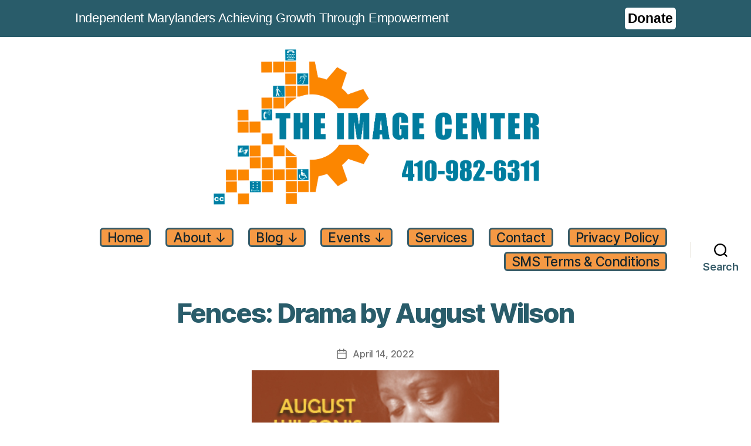

--- FILE ---
content_type: text/html; charset=UTF-8
request_url: https://imagemd.org/mc-events/fences-drama-by-august-wilson-6/
body_size: 18668
content:
<!DOCTYPE html>

<html class="no-js" lang="en-US">

	<head>

		<meta charset="UTF-8">
		<meta name="viewport" content="width=device-width, initial-scale=1.0" >

		<link rel="profile" href="https://gmpg.org/xfn/11">

		<meta name='robots' content='index, follow, max-image-preview:large, max-snippet:-1, max-video-preview:-1' />

	<!-- This site is optimized with the Yoast SEO plugin v22.6 - https://yoast.com/wordpress/plugins/seo/ -->
	<title>Fences: Drama by August Wilson - The IMAGE Center of Maryland</title>
	<meta property="og:locale" content="en_US" />
	<meta property="og:type" content="article" />
	<meta property="og:title" content="Fences: Drama by August Wilson - The IMAGE Center of Maryland" />
	<meta property="og:description" content="Produced by special arrangement with Concord Theatricals, Inc. Directed by: Nicole Mullins-Teasley Performance Dates: April 1-24, 2022 Synopsis: This sensational drama centers around Troy Maxson, a former star of the Negro baseball leagues who now works as a garbage man in 1957 Pittsburgh. Excluded as a black man from the major leagues during his prime, [&hellip;]" />
	<meta property="og:url" content="https://imagemd.org/mc-events/fences-drama-by-august-wilson-6/" />
	<meta property="og:site_name" content="The IMAGE Center of Maryland" />
	<meta property="article:publisher" content="https://www.facebook.com/theimagecenter" />
	<meta property="og:image" content="https://imagemd.org/wp-content/uploads/2022/04/Screenshot-2022-04-14-151247.png" />
	<meta property="og:image:width" content="422" />
	<meta property="og:image:height" content="597" />
	<meta property="og:image:type" content="image/png" />
	<meta name="twitter:card" content="summary_large_image" />
	<script type="application/ld+json" class="yoast-schema-graph">{"@context":"https://schema.org","@graph":[{"@type":"WebPage","@id":"https://imagemd.org/mc-events/fences-drama-by-august-wilson-6/","url":"https://imagemd.org/mc-events/fences-drama-by-august-wilson-6/","name":"Fences: Drama by August Wilson - The IMAGE Center of Maryland","isPartOf":{"@id":"https://imagemd.org/#website"},"primaryImageOfPage":{"@id":"https://imagemd.org/mc-events/fences-drama-by-august-wilson-6/#primaryimage"},"image":{"@id":"https://imagemd.org/mc-events/fences-drama-by-august-wilson-6/#primaryimage"},"thumbnailUrl":"https://imagemd.org/wp-content/uploads/2022/04/Screenshot-2022-04-14-151247.png","datePublished":"2022-04-14T19:41:00+00:00","dateModified":"2022-04-14T19:41:00+00:00","breadcrumb":{"@id":"https://imagemd.org/mc-events/fences-drama-by-august-wilson-6/#breadcrumb"},"inLanguage":"en-US","potentialAction":[{"@type":"ReadAction","target":["https://imagemd.org/mc-events/fences-drama-by-august-wilson-6/"]}]},{"@type":"ImageObject","inLanguage":"en-US","@id":"https://imagemd.org/mc-events/fences-drama-by-august-wilson-6/#primaryimage","url":"https://imagemd.org/wp-content/uploads/2022/04/Screenshot-2022-04-14-151247.png","contentUrl":"https://imagemd.org/wp-content/uploads/2022/04/Screenshot-2022-04-14-151247.png","width":422,"height":597,"caption":"Promotional poster for August Wilson's \"Fences\" featuring an African American woman looking forlorn above a black man with his arm around a black boy imposed over a fence."},{"@type":"BreadcrumbList","@id":"https://imagemd.org/mc-events/fences-drama-by-august-wilson-6/#breadcrumb","itemListElement":[{"@type":"ListItem","position":1,"name":"Home","item":"https://imagemd.org/"},{"@type":"ListItem","position":2,"name":"Fences: Drama by August Wilson"}]},{"@type":"WebSite","@id":"https://imagemd.org/#website","url":"https://imagemd.org/","name":"The IMAGE Center of Maryland","description":"Independent Marylanders Achieving Growth Through Empowerment","publisher":{"@id":"https://imagemd.org/#organization"},"potentialAction":[{"@type":"SearchAction","target":{"@type":"EntryPoint","urlTemplate":"https://imagemd.org/?s={search_term_string}"},"query-input":"required name=search_term_string"}],"inLanguage":"en-US"},{"@type":"Organization","@id":"https://imagemd.org/#organization","name":"The IMAGE Center of Maryland","url":"https://imagemd.org/","logo":{"@type":"ImageObject","inLanguage":"en-US","@id":"https://imagemd.org/#/schema/logo/image/","url":"https://imagemd.org/wp-content/uploads/2025/03/Untitled-design6.png","contentUrl":"https://imagemd.org/wp-content/uploads/2025/03/Untitled-design6.png","width":1080,"height":1080,"caption":"The IMAGE Center of Maryland"},"image":{"@id":"https://imagemd.org/#/schema/logo/image/"},"sameAs":["https://www.facebook.com/theimagecenter","https://www.instagram.com/theimagecentermd/","https://www.youtube.com/user/IMAGEmpowered"]}]}</script>
	<!-- / Yoast SEO plugin. -->


<link rel='dns-prefetch' href='//www.googletagmanager.com' />
<link rel="alternate" type="application/rss+xml" title="The IMAGE Center of Maryland &raquo; Feed" href="https://imagemd.org/feed/" />
<link rel="alternate" type="application/rss+xml" title="The IMAGE Center of Maryland &raquo; Comments Feed" href="https://imagemd.org/comments/feed/" />
		<!-- This site uses the Google Analytics by MonsterInsights plugin v9.7.0 - Using Analytics tracking - https://www.monsterinsights.com/ -->
							<script src="//www.googletagmanager.com/gtag/js?id=G-P2X33VPH8P"  data-cfasync="false" data-wpfc-render="false" async></script>
			<script data-cfasync="false" data-wpfc-render="false">
				var mi_version = '9.7.0';
				var mi_track_user = true;
				var mi_no_track_reason = '';
								var MonsterInsightsDefaultLocations = {"page_location":"https:\/\/imagemd.org\/mc-events\/fences-drama-by-august-wilson-6\/"};
								if ( typeof MonsterInsightsPrivacyGuardFilter === 'function' ) {
					var MonsterInsightsLocations = (typeof MonsterInsightsExcludeQuery === 'object') ? MonsterInsightsPrivacyGuardFilter( MonsterInsightsExcludeQuery ) : MonsterInsightsPrivacyGuardFilter( MonsterInsightsDefaultLocations );
				} else {
					var MonsterInsightsLocations = (typeof MonsterInsightsExcludeQuery === 'object') ? MonsterInsightsExcludeQuery : MonsterInsightsDefaultLocations;
				}

								var disableStrs = [
										'ga-disable-G-P2X33VPH8P',
									];

				/* Function to detect opted out users */
				function __gtagTrackerIsOptedOut() {
					for (var index = 0; index < disableStrs.length; index++) {
						if (document.cookie.indexOf(disableStrs[index] + '=true') > -1) {
							return true;
						}
					}

					return false;
				}

				/* Disable tracking if the opt-out cookie exists. */
				if (__gtagTrackerIsOptedOut()) {
					for (var index = 0; index < disableStrs.length; index++) {
						window[disableStrs[index]] = true;
					}
				}

				/* Opt-out function */
				function __gtagTrackerOptout() {
					for (var index = 0; index < disableStrs.length; index++) {
						document.cookie = disableStrs[index] + '=true; expires=Thu, 31 Dec 2099 23:59:59 UTC; path=/';
						window[disableStrs[index]] = true;
					}
				}

				if ('undefined' === typeof gaOptout) {
					function gaOptout() {
						__gtagTrackerOptout();
					}
				}
								window.dataLayer = window.dataLayer || [];

				window.MonsterInsightsDualTracker = {
					helpers: {},
					trackers: {},
				};
				if (mi_track_user) {
					function __gtagDataLayer() {
						dataLayer.push(arguments);
					}

					function __gtagTracker(type, name, parameters) {
						if (!parameters) {
							parameters = {};
						}

						if (parameters.send_to) {
							__gtagDataLayer.apply(null, arguments);
							return;
						}

						if (type === 'event') {
														parameters.send_to = monsterinsights_frontend.v4_id;
							var hookName = name;
							if (typeof parameters['event_category'] !== 'undefined') {
								hookName = parameters['event_category'] + ':' + name;
							}

							if (typeof MonsterInsightsDualTracker.trackers[hookName] !== 'undefined') {
								MonsterInsightsDualTracker.trackers[hookName](parameters);
							} else {
								__gtagDataLayer('event', name, parameters);
							}
							
						} else {
							__gtagDataLayer.apply(null, arguments);
						}
					}

					__gtagTracker('js', new Date());
					__gtagTracker('set', {
						'developer_id.dZGIzZG': true,
											});
					if ( MonsterInsightsLocations.page_location ) {
						__gtagTracker('set', MonsterInsightsLocations);
					}
										__gtagTracker('config', 'G-P2X33VPH8P', {"forceSSL":"true","link_attribution":"true"} );
										window.gtag = __gtagTracker;										(function () {
						/* https://developers.google.com/analytics/devguides/collection/analyticsjs/ */
						/* ga and __gaTracker compatibility shim. */
						var noopfn = function () {
							return null;
						};
						var newtracker = function () {
							return new Tracker();
						};
						var Tracker = function () {
							return null;
						};
						var p = Tracker.prototype;
						p.get = noopfn;
						p.set = noopfn;
						p.send = function () {
							var args = Array.prototype.slice.call(arguments);
							args.unshift('send');
							__gaTracker.apply(null, args);
						};
						var __gaTracker = function () {
							var len = arguments.length;
							if (len === 0) {
								return;
							}
							var f = arguments[len - 1];
							if (typeof f !== 'object' || f === null || typeof f.hitCallback !== 'function') {
								if ('send' === arguments[0]) {
									var hitConverted, hitObject = false, action;
									if ('event' === arguments[1]) {
										if ('undefined' !== typeof arguments[3]) {
											hitObject = {
												'eventAction': arguments[3],
												'eventCategory': arguments[2],
												'eventLabel': arguments[4],
												'value': arguments[5] ? arguments[5] : 1,
											}
										}
									}
									if ('pageview' === arguments[1]) {
										if ('undefined' !== typeof arguments[2]) {
											hitObject = {
												'eventAction': 'page_view',
												'page_path': arguments[2],
											}
										}
									}
									if (typeof arguments[2] === 'object') {
										hitObject = arguments[2];
									}
									if (typeof arguments[5] === 'object') {
										Object.assign(hitObject, arguments[5]);
									}
									if ('undefined' !== typeof arguments[1].hitType) {
										hitObject = arguments[1];
										if ('pageview' === hitObject.hitType) {
											hitObject.eventAction = 'page_view';
										}
									}
									if (hitObject) {
										action = 'timing' === arguments[1].hitType ? 'timing_complete' : hitObject.eventAction;
										hitConverted = mapArgs(hitObject);
										__gtagTracker('event', action, hitConverted);
									}
								}
								return;
							}

							function mapArgs(args) {
								var arg, hit = {};
								var gaMap = {
									'eventCategory': 'event_category',
									'eventAction': 'event_action',
									'eventLabel': 'event_label',
									'eventValue': 'event_value',
									'nonInteraction': 'non_interaction',
									'timingCategory': 'event_category',
									'timingVar': 'name',
									'timingValue': 'value',
									'timingLabel': 'event_label',
									'page': 'page_path',
									'location': 'page_location',
									'title': 'page_title',
									'referrer' : 'page_referrer',
								};
								for (arg in args) {
																		if (!(!args.hasOwnProperty(arg) || !gaMap.hasOwnProperty(arg))) {
										hit[gaMap[arg]] = args[arg];
									} else {
										hit[arg] = args[arg];
									}
								}
								return hit;
							}

							try {
								f.hitCallback();
							} catch (ex) {
							}
						};
						__gaTracker.create = newtracker;
						__gaTracker.getByName = newtracker;
						__gaTracker.getAll = function () {
							return [];
						};
						__gaTracker.remove = noopfn;
						__gaTracker.loaded = true;
						window['__gaTracker'] = __gaTracker;
					})();
									} else {
										console.log("");
					(function () {
						function __gtagTracker() {
							return null;
						}

						window['__gtagTracker'] = __gtagTracker;
						window['gtag'] = __gtagTracker;
					})();
									}
			</script>
			
							<!-- / Google Analytics by MonsterInsights -->
		<script>
window._wpemojiSettings = {"baseUrl":"https:\/\/s.w.org\/images\/core\/emoji\/14.0.0\/72x72\/","ext":".png","svgUrl":"https:\/\/s.w.org\/images\/core\/emoji\/14.0.0\/svg\/","svgExt":".svg","source":{"concatemoji":"https:\/\/imagemd.org\/wp-includes\/js\/wp-emoji-release.min.js?ver=6.3.7"}};
/*! This file is auto-generated */
!function(i,n){var o,s,e;function c(e){try{var t={supportTests:e,timestamp:(new Date).valueOf()};sessionStorage.setItem(o,JSON.stringify(t))}catch(e){}}function p(e,t,n){e.clearRect(0,0,e.canvas.width,e.canvas.height),e.fillText(t,0,0);var t=new Uint32Array(e.getImageData(0,0,e.canvas.width,e.canvas.height).data),r=(e.clearRect(0,0,e.canvas.width,e.canvas.height),e.fillText(n,0,0),new Uint32Array(e.getImageData(0,0,e.canvas.width,e.canvas.height).data));return t.every(function(e,t){return e===r[t]})}function u(e,t,n){switch(t){case"flag":return n(e,"\ud83c\udff3\ufe0f\u200d\u26a7\ufe0f","\ud83c\udff3\ufe0f\u200b\u26a7\ufe0f")?!1:!n(e,"\ud83c\uddfa\ud83c\uddf3","\ud83c\uddfa\u200b\ud83c\uddf3")&&!n(e,"\ud83c\udff4\udb40\udc67\udb40\udc62\udb40\udc65\udb40\udc6e\udb40\udc67\udb40\udc7f","\ud83c\udff4\u200b\udb40\udc67\u200b\udb40\udc62\u200b\udb40\udc65\u200b\udb40\udc6e\u200b\udb40\udc67\u200b\udb40\udc7f");case"emoji":return!n(e,"\ud83e\udef1\ud83c\udffb\u200d\ud83e\udef2\ud83c\udfff","\ud83e\udef1\ud83c\udffb\u200b\ud83e\udef2\ud83c\udfff")}return!1}function f(e,t,n){var r="undefined"!=typeof WorkerGlobalScope&&self instanceof WorkerGlobalScope?new OffscreenCanvas(300,150):i.createElement("canvas"),a=r.getContext("2d",{willReadFrequently:!0}),o=(a.textBaseline="top",a.font="600 32px Arial",{});return e.forEach(function(e){o[e]=t(a,e,n)}),o}function t(e){var t=i.createElement("script");t.src=e,t.defer=!0,i.head.appendChild(t)}"undefined"!=typeof Promise&&(o="wpEmojiSettingsSupports",s=["flag","emoji"],n.supports={everything:!0,everythingExceptFlag:!0},e=new Promise(function(e){i.addEventListener("DOMContentLoaded",e,{once:!0})}),new Promise(function(t){var n=function(){try{var e=JSON.parse(sessionStorage.getItem(o));if("object"==typeof e&&"number"==typeof e.timestamp&&(new Date).valueOf()<e.timestamp+604800&&"object"==typeof e.supportTests)return e.supportTests}catch(e){}return null}();if(!n){if("undefined"!=typeof Worker&&"undefined"!=typeof OffscreenCanvas&&"undefined"!=typeof URL&&URL.createObjectURL&&"undefined"!=typeof Blob)try{var e="postMessage("+f.toString()+"("+[JSON.stringify(s),u.toString(),p.toString()].join(",")+"));",r=new Blob([e],{type:"text/javascript"}),a=new Worker(URL.createObjectURL(r),{name:"wpTestEmojiSupports"});return void(a.onmessage=function(e){c(n=e.data),a.terminate(),t(n)})}catch(e){}c(n=f(s,u,p))}t(n)}).then(function(e){for(var t in e)n.supports[t]=e[t],n.supports.everything=n.supports.everything&&n.supports[t],"flag"!==t&&(n.supports.everythingExceptFlag=n.supports.everythingExceptFlag&&n.supports[t]);n.supports.everythingExceptFlag=n.supports.everythingExceptFlag&&!n.supports.flag,n.DOMReady=!1,n.readyCallback=function(){n.DOMReady=!0}}).then(function(){return e}).then(function(){var e;n.supports.everything||(n.readyCallback(),(e=n.source||{}).concatemoji?t(e.concatemoji):e.wpemoji&&e.twemoji&&(t(e.twemoji),t(e.wpemoji)))}))}((window,document),window._wpemojiSettings);
</script>
<style>
img.wp-smiley,
img.emoji {
	display: inline !important;
	border: none !important;
	box-shadow: none !important;
	height: 1em !important;
	width: 1em !important;
	margin: 0 0.07em !important;
	vertical-align: -0.1em !important;
	background: none !important;
	padding: 0 !important;
}
</style>
	<style type='text/css' id='kt_global_css_variables'>
:root {
  --black: #000000;
  --Blumine: #1F5A8E;
  --FernFrond: #44611B;
  --BlueLagoon: #037D90;
  --Endeavour: #0260AD;
  --White: #FFFFFF;
}
</style>
<link rel='stylesheet' id='wp-block-library-css' href='https://imagemd.org/wp-includes/css/dist/block-library/style.min.css?ver=6.3.7' media='all' />
<link rel='stylesheet' id='details-summary-block-styles-css' href='https://imagemd.org/wp-content/plugins/details-summary-block/src/editor.css?ver=1.0.0' media='all' />
<style id='classic-theme-styles-inline-css'>
/*! This file is auto-generated */
.wp-block-button__link{color:#fff;background-color:#32373c;border-radius:9999px;box-shadow:none;text-decoration:none;padding:calc(.667em + 2px) calc(1.333em + 2px);font-size:1.125em}.wp-block-file__button{background:#32373c;color:#fff;text-decoration:none}
</style>
<style id='global-styles-inline-css'>
body{--wp--preset--color--black: #000000;--wp--preset--color--cyan-bluish-gray: #abb8c3;--wp--preset--color--white: #ffffff;--wp--preset--color--pale-pink: #f78da7;--wp--preset--color--vivid-red: #cf2e2e;--wp--preset--color--luminous-vivid-orange: #ff6900;--wp--preset--color--luminous-vivid-amber: #fcb900;--wp--preset--color--light-green-cyan: #7bdcb5;--wp--preset--color--vivid-green-cyan: #00d084;--wp--preset--color--pale-cyan-blue: #8ed1fc;--wp--preset--color--vivid-cyan-blue: #0693e3;--wp--preset--color--vivid-purple: #9b51e0;--wp--preset--color--central-palette-1: #000000;--wp--preset--color--central-palette-2: #1F5A8E;--wp--preset--color--central-palette-3: #44611B;--wp--preset--color--central-palette-4: #037D90;--wp--preset--color--central-palette-5: #0260AD;--wp--preset--color--central-palette-6: #FFFFFF;--wp--preset--gradient--vivid-cyan-blue-to-vivid-purple: linear-gradient(135deg,rgba(6,147,227,1) 0%,rgb(155,81,224) 100%);--wp--preset--gradient--light-green-cyan-to-vivid-green-cyan: linear-gradient(135deg,rgb(122,220,180) 0%,rgb(0,208,130) 100%);--wp--preset--gradient--luminous-vivid-amber-to-luminous-vivid-orange: linear-gradient(135deg,rgba(252,185,0,1) 0%,rgba(255,105,0,1) 100%);--wp--preset--gradient--luminous-vivid-orange-to-vivid-red: linear-gradient(135deg,rgba(255,105,0,1) 0%,rgb(207,46,46) 100%);--wp--preset--gradient--very-light-gray-to-cyan-bluish-gray: linear-gradient(135deg,rgb(238,238,238) 0%,rgb(169,184,195) 100%);--wp--preset--gradient--cool-to-warm-spectrum: linear-gradient(135deg,rgb(74,234,220) 0%,rgb(151,120,209) 20%,rgb(207,42,186) 40%,rgb(238,44,130) 60%,rgb(251,105,98) 80%,rgb(254,248,76) 100%);--wp--preset--gradient--blush-light-purple: linear-gradient(135deg,rgb(255,206,236) 0%,rgb(152,150,240) 100%);--wp--preset--gradient--blush-bordeaux: linear-gradient(135deg,rgb(254,205,165) 0%,rgb(254,45,45) 50%,rgb(107,0,62) 100%);--wp--preset--gradient--luminous-dusk: linear-gradient(135deg,rgb(255,203,112) 0%,rgb(199,81,192) 50%,rgb(65,88,208) 100%);--wp--preset--gradient--pale-ocean: linear-gradient(135deg,rgb(255,245,203) 0%,rgb(182,227,212) 50%,rgb(51,167,181) 100%);--wp--preset--gradient--electric-grass: linear-gradient(135deg,rgb(202,248,128) 0%,rgb(113,206,126) 100%);--wp--preset--gradient--midnight: linear-gradient(135deg,rgb(2,3,129) 0%,rgb(40,116,252) 100%);--wp--preset--font-size--small: 18px;--wp--preset--font-size--medium: 20px;--wp--preset--font-size--large: 26.25px;--wp--preset--font-size--x-large: 42px;--wp--preset--font-size--normal: 21px;--wp--preset--font-size--larger: 32px;--wp--preset--spacing--20: 0.44rem;--wp--preset--spacing--30: 0.67rem;--wp--preset--spacing--40: 1rem;--wp--preset--spacing--50: 1.5rem;--wp--preset--spacing--60: 2.25rem;--wp--preset--spacing--70: 3.38rem;--wp--preset--spacing--80: 5.06rem;--wp--preset--shadow--natural: 6px 6px 9px rgba(0, 0, 0, 0.2);--wp--preset--shadow--deep: 12px 12px 50px rgba(0, 0, 0, 0.4);--wp--preset--shadow--sharp: 6px 6px 0px rgba(0, 0, 0, 0.2);--wp--preset--shadow--outlined: 6px 6px 0px -3px rgba(255, 255, 255, 1), 6px 6px rgba(0, 0, 0, 1);--wp--preset--shadow--crisp: 6px 6px 0px rgba(0, 0, 0, 1);}:where(.is-layout-flex){gap: 0.5em;}:where(.is-layout-grid){gap: 0.5em;}body .is-layout-flow > .alignleft{float: left;margin-inline-start: 0;margin-inline-end: 2em;}body .is-layout-flow > .alignright{float: right;margin-inline-start: 2em;margin-inline-end: 0;}body .is-layout-flow > .aligncenter{margin-left: auto !important;margin-right: auto !important;}body .is-layout-constrained > .alignleft{float: left;margin-inline-start: 0;margin-inline-end: 2em;}body .is-layout-constrained > .alignright{float: right;margin-inline-start: 2em;margin-inline-end: 0;}body .is-layout-constrained > .aligncenter{margin-left: auto !important;margin-right: auto !important;}body .is-layout-constrained > :where(:not(.alignleft):not(.alignright):not(.alignfull)){max-width: var(--wp--style--global--content-size);margin-left: auto !important;margin-right: auto !important;}body .is-layout-constrained > .alignwide{max-width: var(--wp--style--global--wide-size);}body .is-layout-flex{display: flex;}body .is-layout-flex{flex-wrap: wrap;align-items: center;}body .is-layout-flex > *{margin: 0;}body .is-layout-grid{display: grid;}body .is-layout-grid > *{margin: 0;}:where(.wp-block-columns.is-layout-flex){gap: 2em;}:where(.wp-block-columns.is-layout-grid){gap: 2em;}:where(.wp-block-post-template.is-layout-flex){gap: 1.25em;}:where(.wp-block-post-template.is-layout-grid){gap: 1.25em;}.has-black-color{color: var(--wp--preset--color--black) !important;}.has-cyan-bluish-gray-color{color: var(--wp--preset--color--cyan-bluish-gray) !important;}.has-white-color{color: var(--wp--preset--color--white) !important;}.has-pale-pink-color{color: var(--wp--preset--color--pale-pink) !important;}.has-vivid-red-color{color: var(--wp--preset--color--vivid-red) !important;}.has-luminous-vivid-orange-color{color: var(--wp--preset--color--luminous-vivid-orange) !important;}.has-luminous-vivid-amber-color{color: var(--wp--preset--color--luminous-vivid-amber) !important;}.has-light-green-cyan-color{color: var(--wp--preset--color--light-green-cyan) !important;}.has-vivid-green-cyan-color{color: var(--wp--preset--color--vivid-green-cyan) !important;}.has-pale-cyan-blue-color{color: var(--wp--preset--color--pale-cyan-blue) !important;}.has-vivid-cyan-blue-color{color: var(--wp--preset--color--vivid-cyan-blue) !important;}.has-vivid-purple-color{color: var(--wp--preset--color--vivid-purple) !important;}.has-black-background-color{background-color: var(--wp--preset--color--black) !important;}.has-cyan-bluish-gray-background-color{background-color: var(--wp--preset--color--cyan-bluish-gray) !important;}.has-white-background-color{background-color: var(--wp--preset--color--white) !important;}.has-pale-pink-background-color{background-color: var(--wp--preset--color--pale-pink) !important;}.has-vivid-red-background-color{background-color: var(--wp--preset--color--vivid-red) !important;}.has-luminous-vivid-orange-background-color{background-color: var(--wp--preset--color--luminous-vivid-orange) !important;}.has-luminous-vivid-amber-background-color{background-color: var(--wp--preset--color--luminous-vivid-amber) !important;}.has-light-green-cyan-background-color{background-color: var(--wp--preset--color--light-green-cyan) !important;}.has-vivid-green-cyan-background-color{background-color: var(--wp--preset--color--vivid-green-cyan) !important;}.has-pale-cyan-blue-background-color{background-color: var(--wp--preset--color--pale-cyan-blue) !important;}.has-vivid-cyan-blue-background-color{background-color: var(--wp--preset--color--vivid-cyan-blue) !important;}.has-vivid-purple-background-color{background-color: var(--wp--preset--color--vivid-purple) !important;}.has-black-border-color{border-color: var(--wp--preset--color--black) !important;}.has-cyan-bluish-gray-border-color{border-color: var(--wp--preset--color--cyan-bluish-gray) !important;}.has-white-border-color{border-color: var(--wp--preset--color--white) !important;}.has-pale-pink-border-color{border-color: var(--wp--preset--color--pale-pink) !important;}.has-vivid-red-border-color{border-color: var(--wp--preset--color--vivid-red) !important;}.has-luminous-vivid-orange-border-color{border-color: var(--wp--preset--color--luminous-vivid-orange) !important;}.has-luminous-vivid-amber-border-color{border-color: var(--wp--preset--color--luminous-vivid-amber) !important;}.has-light-green-cyan-border-color{border-color: var(--wp--preset--color--light-green-cyan) !important;}.has-vivid-green-cyan-border-color{border-color: var(--wp--preset--color--vivid-green-cyan) !important;}.has-pale-cyan-blue-border-color{border-color: var(--wp--preset--color--pale-cyan-blue) !important;}.has-vivid-cyan-blue-border-color{border-color: var(--wp--preset--color--vivid-cyan-blue) !important;}.has-vivid-purple-border-color{border-color: var(--wp--preset--color--vivid-purple) !important;}.has-vivid-cyan-blue-to-vivid-purple-gradient-background{background: var(--wp--preset--gradient--vivid-cyan-blue-to-vivid-purple) !important;}.has-light-green-cyan-to-vivid-green-cyan-gradient-background{background: var(--wp--preset--gradient--light-green-cyan-to-vivid-green-cyan) !important;}.has-luminous-vivid-amber-to-luminous-vivid-orange-gradient-background{background: var(--wp--preset--gradient--luminous-vivid-amber-to-luminous-vivid-orange) !important;}.has-luminous-vivid-orange-to-vivid-red-gradient-background{background: var(--wp--preset--gradient--luminous-vivid-orange-to-vivid-red) !important;}.has-very-light-gray-to-cyan-bluish-gray-gradient-background{background: var(--wp--preset--gradient--very-light-gray-to-cyan-bluish-gray) !important;}.has-cool-to-warm-spectrum-gradient-background{background: var(--wp--preset--gradient--cool-to-warm-spectrum) !important;}.has-blush-light-purple-gradient-background{background: var(--wp--preset--gradient--blush-light-purple) !important;}.has-blush-bordeaux-gradient-background{background: var(--wp--preset--gradient--blush-bordeaux) !important;}.has-luminous-dusk-gradient-background{background: var(--wp--preset--gradient--luminous-dusk) !important;}.has-pale-ocean-gradient-background{background: var(--wp--preset--gradient--pale-ocean) !important;}.has-electric-grass-gradient-background{background: var(--wp--preset--gradient--electric-grass) !important;}.has-midnight-gradient-background{background: var(--wp--preset--gradient--midnight) !important;}.has-small-font-size{font-size: var(--wp--preset--font-size--small) !important;}.has-medium-font-size{font-size: var(--wp--preset--font-size--medium) !important;}.has-large-font-size{font-size: var(--wp--preset--font-size--large) !important;}.has-x-large-font-size{font-size: var(--wp--preset--font-size--x-large) !important;}
.wp-block-navigation a:where(:not(.wp-element-button)){color: inherit;}
:where(.wp-block-post-template.is-layout-flex){gap: 1.25em;}:where(.wp-block-post-template.is-layout-grid){gap: 1.25em;}
:where(.wp-block-columns.is-layout-flex){gap: 2em;}:where(.wp-block-columns.is-layout-grid){gap: 2em;}
.wp-block-pullquote{font-size: 1.5em;line-height: 1.6;}
</style>
<link rel='stylesheet' id='contact-form-7-css' href='https://imagemd.org/wp-content/plugins/contact-form-7/includes/css/styles.css?ver=5.9.8' media='all' />
<link rel='stylesheet' id='wpsm_counter-font-awesome-front-css' href='https://imagemd.org/wp-content/plugins/counter-number-showcase/assets/css/font-awesome/css/font-awesome.min.css?ver=6.3.7' media='all' />
<link rel='stylesheet' id='wpsm_counter_bootstrap-front-css' href='https://imagemd.org/wp-content/plugins/counter-number-showcase/assets/css/bootstrap-front.css?ver=6.3.7' media='all' />
<link rel='stylesheet' id='wpsm_counter_column-css' href='https://imagemd.org/wp-content/plugins/counter-number-showcase/assets/css/counter-column.css?ver=6.3.7' media='all' />
<link rel='stylesheet' id='ivory-search-styles-css' href='https://imagemd.org/wp-content/plugins/add-search-to-menu/public/css/ivory-search.min.css?ver=5.5.12' media='all' />
<link rel='stylesheet' id='parent-css' href='https://imagemd.org/wp-content/themes/twentytwenty/style.css?ver=6.3.7' media='all' />
<link rel='stylesheet' id='twentytwenty-style-css' href='https://imagemd.org/wp-content/themes/twentytwenty2022nov/style.css?ver=1.0' media='all' />
<style id='twentytwenty-style-inline-css'>
.color-accent,.color-accent-hover:hover,.color-accent-hover:focus,:root .has-accent-color,.has-drop-cap:not(:focus):first-letter,.wp-block-button.is-style-outline,a { color: #e22658; }blockquote,.border-color-accent,.border-color-accent-hover:hover,.border-color-accent-hover:focus { border-color: #e22658; }button,.button,.faux-button,.wp-block-button__link,.wp-block-file .wp-block-file__button,input[type="button"],input[type="reset"],input[type="submit"],.bg-accent,.bg-accent-hover:hover,.bg-accent-hover:focus,:root .has-accent-background-color,.comment-reply-link { background-color: #e22658; }.fill-children-accent,.fill-children-accent * { fill: #e22658; }:root .has-background-color,button,.button,.faux-button,.wp-block-button__link,.wp-block-file__button,input[type="button"],input[type="reset"],input[type="submit"],.wp-block-button,.comment-reply-link,.has-background.has-primary-background-color:not(.has-text-color),.has-background.has-primary-background-color *:not(.has-text-color),.has-background.has-accent-background-color:not(.has-text-color),.has-background.has-accent-background-color *:not(.has-text-color) { color: #ffffff; }:root .has-background-background-color { background-color: #ffffff; }body,.entry-title a,:root .has-primary-color { color: #000000; }:root .has-primary-background-color { background-color: #000000; }cite,figcaption,.wp-caption-text,.post-meta,.entry-content .wp-block-archives li,.entry-content .wp-block-categories li,.entry-content .wp-block-latest-posts li,.wp-block-latest-comments__comment-date,.wp-block-latest-posts__post-date,.wp-block-embed figcaption,.wp-block-image figcaption,.wp-block-pullquote cite,.comment-metadata,.comment-respond .comment-notes,.comment-respond .logged-in-as,.pagination .dots,.entry-content hr:not(.has-background),hr.styled-separator,:root .has-secondary-color { color: #6d6d6d; }:root .has-secondary-background-color { background-color: #6d6d6d; }pre,fieldset,input,textarea,table,table *,hr { border-color: #dbdbdb; }caption,code,code,kbd,samp,.wp-block-table.is-style-stripes tbody tr:nth-child(odd),:root .has-subtle-background-background-color { background-color: #dbdbdb; }.wp-block-table.is-style-stripes { border-bottom-color: #dbdbdb; }.wp-block-latest-posts.is-grid li { border-top-color: #dbdbdb; }:root .has-subtle-background-color { color: #dbdbdb; }body:not(.overlay-header) .primary-menu > li > a,body:not(.overlay-header) .primary-menu > li > .icon,.modal-menu a,.footer-menu a, .footer-widgets a:where(:not(.wp-block-button__link)),#site-footer .wp-block-button.is-style-outline,.wp-block-pullquote:before,.singular:not(.overlay-header) .entry-header a,.archive-header a,.header-footer-group .color-accent,.header-footer-group .color-accent-hover:hover { color: #cd2653; }.social-icons a,#site-footer button:not(.toggle),#site-footer .button,#site-footer .faux-button,#site-footer .wp-block-button__link,#site-footer .wp-block-file__button,#site-footer input[type="button"],#site-footer input[type="reset"],#site-footer input[type="submit"] { background-color: #cd2653; }.header-footer-group,body:not(.overlay-header) #site-header .toggle,.menu-modal .toggle { color: #000000; }body:not(.overlay-header) .primary-menu ul { background-color: #000000; }body:not(.overlay-header) .primary-menu > li > ul:after { border-bottom-color: #000000; }body:not(.overlay-header) .primary-menu ul ul:after { border-left-color: #000000; }.site-description,body:not(.overlay-header) .toggle-inner .toggle-text,.widget .post-date,.widget .rss-date,.widget_archive li,.widget_categories li,.widget cite,.widget_pages li,.widget_meta li,.widget_nav_menu li,.powered-by-wordpress,.footer-credits .privacy-policy,.to-the-top,.singular .entry-header .post-meta,.singular:not(.overlay-header) .entry-header .post-meta a { color: #6d6d6d; }.header-footer-group pre,.header-footer-group fieldset,.header-footer-group input,.header-footer-group textarea,.header-footer-group table,.header-footer-group table *,.footer-nav-widgets-wrapper,#site-footer,.menu-modal nav *,.footer-widgets-outer-wrapper,.footer-top { border-color: #dcd7ca; }.header-footer-group table caption,body:not(.overlay-header) .header-inner .toggle-wrapper::before { background-color: #dcd7ca; }
</style>
<link rel='stylesheet' id='twentytwenty-fonts-css' href='https://imagemd.org/wp-content/themes/twentytwenty/assets/css/font-inter.css?ver=1.0' media='all' />
<link rel='stylesheet' id='twentytwenty-print-style-css' href='https://imagemd.org/wp-content/themes/twentytwenty/print.css?ver=1.0' media='print' />
<link rel='stylesheet' id='dashicons-css' href='https://imagemd.org/wp-includes/css/dashicons.min.css?ver=6.3.7' media='all' />
<link rel='stylesheet' id='my-calendar-reset-css' href='https://imagemd.org/wp-content/plugins/my-calendar/css/reset.css?ver=3.5.21' media='all' />
<link rel='stylesheet' id='my-calendar-style-css' href='https://imagemd.org/wp-content/plugins/my-calendar/styles/twentytwenty.css?ver=3.5.21-twentytwenty-css' media='all' />
<style id='my-calendar-style-inline-css'>

/* Styles by My Calendar - Joe Dolson https://www.joedolson.com/ */

.my-calendar-modal .event-title svg { background-color: #ffffcc; padding: 3px; }
.mc-main .mc_general .event-title, .mc-main .mc_general .event-title a { background: #ffffcc !important; color: #000000 !important; }
.mc-main .mc_general .event-title button { background: #ffffcc !important; color: #000000 !important; }
.mc-main .mc_general .event-title a:hover, .mc-main .mc_general .event-title a:focus { background: #ffffff !important;}
.mc-main .mc_general .event-title button:hover, .mc-main .mc_general .event-title button:focus { background: #ffffff !important;}
.my-calendar-modal .event-title svg { background-color: #d7ff6c; padding: 3px; }
.mc-main .mc_broadcast .event-title, .mc-main .mc_broadcast .event-title a { background: #d7ff6c !important; color: #000000 !important; }
.mc-main .mc_broadcast .event-title button { background: #d7ff6c !important; color: #000000 !important; }
.mc-main .mc_broadcast .event-title a:hover, .mc-main .mc_broadcast .event-title a:focus { background: #ffff9f !important;}
.mc-main .mc_broadcast .event-title button:hover, .mc-main .mc_broadcast .event-title button:focus { background: #ffff9f !important;}
.my-calendar-modal .event-title svg { background-color: #52c2ff; padding: 3px; }
.mc-main .mc_conference-call .event-title, .mc-main .mc_conference-call .event-title a { background: #52c2ff !important; color: #000000 !important; }
.mc-main .mc_conference-call .event-title button { background: #52c2ff !important; color: #000000 !important; }
.mc-main .mc_conference-call .event-title a:hover, .mc-main .mc_conference-call .event-title a:focus { background: #85f5ff !important;}
.mc-main .mc_conference-call .event-title button:hover, .mc-main .mc_conference-call .event-title button:focus { background: #85f5ff !important;}
.my-calendar-modal .event-title svg { background-color: #dfb9d9; padding: 3px; }
.mc-main .mc_zoom .event-title, .mc-main .mc_zoom .event-title a { background: #dfb9d9 !important; color: #000000 !important; }
.mc-main .mc_zoom .event-title button { background: #dfb9d9 !important; color: #000000 !important; }
.mc-main .mc_zoom .event-title a:hover, .mc-main .mc_zoom .event-title a:focus { background: #ffecff !important;}
.mc-main .mc_zoom .event-title button:hover, .mc-main .mc_zoom .event-title button:focus { background: #ffecff !important;}
.my-calendar-modal .event-title svg { background-color: #d8d8d8; padding: 3px; }
.mc-main .mc_paused .event-title, .mc-main .mc_paused .event-title a { background: #d8d8d8 !important; color: #000000 !important; }
.mc-main .mc_paused .event-title button { background: #d8d8d8 !important; color: #000000 !important; }
.mc-main .mc_paused .event-title a:hover, .mc-main .mc_paused .event-title a:focus { background: #ffffff !important;}
.mc-main .mc_paused .event-title button:hover, .mc-main .mc_paused .event-title button:focus { background: #ffffff !important;}
.my-calendar-modal .event-title svg { background-color: #c5afe9; padding: 3px; }
.mc-main .mc_meeting .event-title, .mc-main .mc_meeting .event-title a { background: #c5afe9 !important; color: #000000 !important; }
.mc-main .mc_meeting .event-title button { background: #c5afe9 !important; color: #000000 !important; }
.mc-main .mc_meeting .event-title a:hover, .mc-main .mc_meeting .event-title a:focus { background: #f8e2ff !important;}
.mc-main .mc_meeting .event-title button:hover, .mc-main .mc_meeting .event-title button:focus { background: #f8e2ff !important;}
.my-calendar-modal .event-title svg { background-color: #ffb66c; padding: 3px; }
.mc-main .mc_workshops .event-title, .mc-main .mc_workshops .event-title a { background: #ffb66c !important; color: #000000 !important; }
.mc-main .mc_workshops .event-title button { background: #ffb66c !important; color: #000000 !important; }
.mc-main .mc_workshops .event-title a:hover, .mc-main .mc_workshops .event-title a:focus { background: #ffe99f !important;}
.mc-main .mc_workshops .event-title button:hover, .mc-main .mc_workshops .event-title button:focus { background: #ffe99f !important;}
.mc-main, .mc-event, .my-calendar-modal, .my-calendar-modal-overlay {--primary-dark: #313233; --primary-light: #fff; --secondary-light: #fff; --secondary-dark: #000; --highlight-dark: #666; --highlight-light: #efefef; --close-button: #b32d2e; --search-highlight-bg: #f5e6ab; --navbar-background: transparent; --nav-button-bg: #fff; --nav-button-color: #313233; --nav-button-border: #313233; --nav-input-border: #313233; --nav-input-background: #fff; --nav-input-color: #313233; --grid-cell-border: #0000001f; --grid-header-border: #313233; --grid-header-color: #313233; --grid-header-bg: transparent; --grid-cell-background: transparent; --current-day-border: #313233; --current-day-color: #313233; --current-day-bg: transparent; --date-has-events-bg: #313233; --date-has-events-color: #f6f7f7; --calendar-heading: clamp( 1.125rem, 24px, 2.5rem ); --event-title: clamp( 1.25rem, 24px, 2.5rem ); --grid-date: 16px; --grid-date-heading: clamp( .75rem, 16px, 1.5rem ); --modal-title: 1.5rem; --navigation-controls: clamp( .75rem, 16px, 1.5rem ); --card-heading: 1.125rem; --list-date: 1.25rem; --author-card: clamp( .75rem, 14px, 1.5rem); --single-event-title: clamp( 1.25rem, 24px, 2.5rem ); --mini-time-text: clamp( .75rem, 14px 1.25rem ); --list-event-date: 1.25rem; --list-event-title: 1.2rem; --category-mc_general: #ffffcc; --category-mc_broadcast: #d7ff6c; --category-mc_conference-call: #52c2ff; --category-mc_zoom: #dfb9d9; --category-mc_paused: #d8d8d8; --category-mc_meeting: #c5afe9; --category-mc_workshops: #ffb66c; }
</style>
<script src='https://imagemd.org/wp-content/plugins/google-analytics-for-wordpress/assets/js/frontend-gtag.min.js?ver=9.7.0' id='monsterinsights-frontend-script-js' async data-wp-strategy='async'></script>
<script data-cfasync="false" data-wpfc-render="false" id='monsterinsights-frontend-script-js-extra'>var monsterinsights_frontend = {"js_events_tracking":"true","download_extensions":"doc,pdf,ppt,zip,xls,docx,pptx,xlsx","inbound_paths":"[{\"path\":\"\\\/go\\\/\",\"label\":\"affiliate\"},{\"path\":\"\\\/recommend\\\/\",\"label\":\"affiliate\"}]","home_url":"https:\/\/imagemd.org","hash_tracking":"false","v4_id":"G-P2X33VPH8P"};</script>
<script src='https://imagemd.org/wp-includes/js/jquery/jquery.min.js?ver=3.7.0' id='jquery-core-js'></script>
<script src='https://imagemd.org/wp-includes/js/jquery/jquery-migrate.min.js?ver=3.4.1' id='jquery-migrate-js'></script>
<script src='https://imagemd.org/wp-content/themes/twentytwenty/assets/js/index.js?ver=1.0' id='twentytwenty-js-js' defer data-wp-strategy='defer'></script>

<!-- Google tag (gtag.js) snippet added by Site Kit -->
<!-- Google Analytics snippet added by Site Kit -->
<script src='https://www.googletagmanager.com/gtag/js?id=GT-NFJX4LPD' id='google_gtagjs-js' async></script>
<script id="google_gtagjs-js-after">
window.dataLayer = window.dataLayer || [];function gtag(){dataLayer.push(arguments);}
gtag("set","linker",{"domains":["imagemd.org"]});
gtag("js", new Date());
gtag("set", "developer_id.dZTNiMT", true);
gtag("config", "GT-NFJX4LPD", {"googlesitekit_post_type":"mc-events"});
</script>
<link rel="https://api.w.org/" href="https://imagemd.org/wp-json/" /><link rel="EditURI" type="application/rsd+xml" title="RSD" href="https://imagemd.org/xmlrpc.php?rsd" />
<meta name="generator" content="WordPress 6.3.7" />
<link rel='shortlink' href='https://imagemd.org/?p=3521' />
<link rel="alternate" type="application/json+oembed" href="https://imagemd.org/wp-json/oembed/1.0/embed?url=https%3A%2F%2Fimagemd.org%2Fmc-events%2Ffences-drama-by-august-wilson-6%2F" />
<link rel="alternate" type="text/xml+oembed" href="https://imagemd.org/wp-json/oembed/1.0/embed?url=https%3A%2F%2Fimagemd.org%2Fmc-events%2Ffences-drama-by-august-wilson-6%2F&#038;format=xml" />
<meta name="generator" content="Site Kit by Google 1.166.0" /><style id="mystickymenu" type="text/css">#mysticky-nav { width:100%; position: static; height: auto !important; }#mysticky-nav.wrapfixed { position:fixed; left: 0px; margin-top:0px;  z-index: 99990; -webkit-transition: 0.3s; -moz-transition: 0.3s; -o-transition: 0.3s; transition: 0.3s; -ms-filter:"progid:DXImageTransform.Microsoft.Alpha(Opacity=90)"; filter: alpha(opacity=90); opacity:0.9; background-color: #f7f5e7;}#mysticky-nav.wrapfixed .myfixed{ background-color: #f7f5e7; position: relative;top: auto;left: auto;right: auto;}#mysticky-nav .myfixed { margin:0 auto; float:none; border:0px; background:none; max-width:100%; }</style>			<style type="text/css">
																																	#site-header {background: transparent;}
							</style>
				<script>document.documentElement.className = document.documentElement.className.replace( 'no-js', 'js' );</script>
	<style id="custom-background-css">
body.custom-background { background-color: #ffffff; }
</style>
	<link rel='canonical' href='https://imagemd.org/mc-events/fences-drama-by-august-wilson-6/?mc_id=588' />
<link rel="icon" href="https://imagemd.org/wp-content/uploads/2020/07/cropped-theIMAGEcenter-32x32.jpg" sizes="32x32" />
<link rel="icon" href="https://imagemd.org/wp-content/uploads/2020/07/cropped-theIMAGEcenter-192x192.jpg" sizes="192x192" />
<link rel="apple-touch-icon" href="https://imagemd.org/wp-content/uploads/2020/07/cropped-theIMAGEcenter-180x180.jpg" />
<meta name="msapplication-TileImage" content="https://imagemd.org/wp-content/uploads/2020/07/cropped-theIMAGEcenter-270x270.jpg" />
<style id="kt_central_palette_gutenberg_css" type="text/css">.has-central-palette-1-color{color:#000000 !important}.has-central-palette-1-background-color{background-color:#000000 !important}.has-central-palette-2-color{color:#1F5A8E !important}.has-central-palette-2-background-color{background-color:#1F5A8E !important}.has-central-palette-3-color{color:#44611B !important}.has-central-palette-3-background-color{background-color:#44611B !important}.has-central-palette-4-color{color:#037D90 !important}.has-central-palette-4-background-color{background-color:#037D90 !important}.has-central-palette-5-color{color:#0260AD !important}.has-central-palette-5-background-color{background-color:#0260AD !important}.has-central-palette-6-color{color:#FFFFFF !important}.has-central-palette-6-background-color{background-color:#FFFFFF !important}
</style>
		<style id="wp-custom-css">
			

body .entry-content, body .entry-content ul li {
	line-height:1.5em;
}
.clearboth {
	clear:both
}

/*footer*/
a.to-the-top  {
	border-radius:4px;
	color:#fff;
	padding:5px;
	border:solid 3px #fff
}
a.to-the-top:hover, a.to-the-top:focus {
	background-color:#fff;
	color:#365B68;
	text-decoration:none;
}
.footer-credits {
	flex-direction:column
}
.footer-copyright a{color:#fff}

.parent-pageid-37 #menu-item-3778 A {
	background-color:#fff;
	outline : solid 5px #fff;
}

.wp-block-group__inner-container, .wp-container-7, .wp-block-columns {
	margin-top :0;
	padding-top :0;
}


/*home page images in columns*/
.home-col-img img{
	height:400px;
	width:auto;
}


/*blog*/
.primary-menu .current_page_ancestor {
	background-color:#fff;
    text-decoration: none;
}
.current-menu-ancestor .current-menu-parent {
	background-color:#fff;
    text-decoration: none;
}
.blog h2 {
	font-size:2.5em
}
.singular:not(.overlay-header) .entry-header a {
	color:#000
}
.singular:not(.overlay-header) .entry-header a:hover, .singular:not(.overlay-header) .entry-header a:focus {
	text-decoration:none;
	background-color:#000;
	color:#fff;
}
/*blog bridges search*/
::placeholder {
  color: #315460;
  opacity: 1; /* Firefox */
}

:-ms-input-placeholder { /* Internet Explorer 10-11 */
 color: #315460;
}

::-ms-input-placeholder { /* Microsoft Edge */
 color: #315460;
}

.post-meta {
	margin-bottom:1em;
}
.entry-title a:hover {
	color:#fff;
	text-decoration:none;
}
.entry-title a {
	font-size: .75em
}

/*events*/
.page-id-650 h2 {
	text-align:left;
}
.page-id-650 .wp-block-media-text__media {
	margin-top:40px;
}

/*primary nav*/
body:not(.overlay-header) .primary-menu > li > a {
	color:#17262c; 
	font-size : 1.25em;
/*	padding-bottom:4px*/
}
/*primary nav links background orange*/
.header-footer-group .color-accent {
color:	#000
}

/*current menu item*/
.primary-menu > .current-menu-item > a:link {
	background-color:#fff	!important
}

/*current menu item with dropdown*/
.primary-menu > .current-page-ancestor > a:link, .primary-menu > .current-menu-parent > a:link {
	background-color:#fff	!important;
	text-decoration:none
}
/* primary nav links orange bkd*/
body:not(.overlay-header) .primary-menu > li > a:link, body:not(.overlay-header) .primary-menu > li > a:visited {
    background-color: #DE8E3E;
	background-color: #ED8C32;
	background-color: #f59944;
	border:solid 3px #365B68;
	border-radius: 6px;
}
/* primary nav links white bkd hover and focus*/
body:not(.overlay-header) .primary-menu > li > a:hover, body:not(.overlay-header) .primary-menu > li > a:focus {
    background-color: #fff;
}
/*mobile nav toggle*/
.toggle-text {
	color:#365B68 !important;
	font-size:1em !important
}


/*services landing page*/


/*services*/
.page-id-3921 h1 {
	margin-bottom:.8em
}
.page-id-3921 p {
	margin-top:2em;
}
/*services image grid*/
/*test*/
.page-id-4409 ul {
	display:flex;
	flex-direction:row;
	flex-wrap:wrap;
	justify-content: center;
	margin:auto;
}
.page-id-3921 .entry-content ul {
	display:flex;
	flex-direction:row;
	flex-wrap:wrap;
	justify-content: center;
	list-style-type:disc;
	margin:auto;
}
.serviceslist li{
margin:20px;	
}
.serviceslist li {
	border:solid 5px #365B68;
	border-radius:30px;
float:left;	
	line-height:1.2em;
	list-style-type:none;
	margin-bottom:12px;
	padding : 4px;
	text-align:center;
	width : 250px;
}
.serviceslist li img {
	border-radius:25px;
height: 200px;
	margin-bottom:8px;
	object-fit: cover;
}
.serviceslist li a:link, .serviceslist li a:visited {
	border-radius:25px;
	font-size:1em;
	padding:8px;
	text-decoration:none;
}

.side-nav-list .current_page_item {
border-left: solid 4px #365B68;
	list-style-type:none;
	margin-left:.7em;
	padding-left:.5em
}
.side-nav-list ul li {
	list-style-type:disc;
	margin-left:1.5em
}


.page-id-3756 .wp-block-gallery.has-nested-images figure.wp-block-image figcaption {
    background: #fff;
    bottom: 0;
    box-sizing: border-box;
    color: #000;
    font-size: 1em;
    left: 0;
    margin-bottom: 0;
    max-height: 60%;
    overflow: auto;
     text-align: center;
    width: 100%;

}


/*form*/
label {
	font-size:1em;
	line-height:1.5em;
}

li > * {
    vertical-align: text-top;
}

p label {
	margin-bottom:50px
}

input, textarea {
	border:solid #365B68;
}
input:focus, textarea:focus, option:focus {
	background-color:#365B68;
	color:#fff;
}

fieldset {
	border:none;
	margin-bottom:20px;
	margin-top:20px;
	padding : 0;
}
legend {
	font-size:1em;
	font-weight:normal;
	padding-left:0
}

/*Ivory search form*/
.is-search-form {
	margin-bottom:1em
}

/*button style links*/

.wp-block-button__link,.wp-block-button a:link, .wp-block-button a:visited {
	background-color: #375B69;
	border: solid 5px #000;
	color:#fff;
	font-weight:bold;
}
.wp-block-button a:hover, .wp-block-button a:focus {
	background-color: #fff;
	border: solid 5px #000;
	color:#000;
	text-decoration:none;
}

/*text wrap*/
h1,h2,h3,h4,h5,h6 {
  text-wrap: balance;
}		</style>
			<!-- Fonts Plugin CSS - https://fontsplugin.com/ -->
	<style>
			</style>
	<!-- Fonts Plugin CSS -->
				<style type="text/css">
					.is-form-id-4935 .is-search-submit:focus,
			.is-form-id-4935 .is-search-submit:hover,
			.is-form-id-4935 .is-search-submit,
            .is-form-id-4935 .is-search-icon {
			color: #ffffff !important;            background-color: #365b68 !important;            border-color: #365b68 !important;			}
                        	.is-form-id-4935 .is-search-submit path {
					fill: #ffffff !important;            	}
            			.is-form-id-4935 .is-search-input::-webkit-input-placeholder {
			    color: #365b68 !important;
			}
			.is-form-id-4935 .is-search-input:-moz-placeholder {
			    color: #365b68 !important;
			    opacity: 1;
			}
			.is-form-id-4935 .is-search-input::-moz-placeholder {
			    color: #365b68 !important;
			    opacity: 1;
			}
			.is-form-id-4935 .is-search-input:-ms-input-placeholder {
			    color: #365b68 !important;
			}
                        			.is-form-style-1.is-form-id-4935 .is-search-input:focus,
			.is-form-style-1.is-form-id-4935 .is-search-input:hover,
			.is-form-style-1.is-form-id-4935 .is-search-input,
			.is-form-style-2.is-form-id-4935 .is-search-input:focus,
			.is-form-style-2.is-form-id-4935 .is-search-input:hover,
			.is-form-style-2.is-form-id-4935 .is-search-input,
			.is-form-style-3.is-form-id-4935 .is-search-input:focus,
			.is-form-style-3.is-form-id-4935 .is-search-input:hover,
			.is-form-style-3.is-form-id-4935 .is-search-input,
			.is-form-id-4935 .is-search-input:focus,
			.is-form-id-4935 .is-search-input:hover,
			.is-form-id-4935 .is-search-input {
                                color: #365b68 !important;                                border-color: #365b68 !important;                                			}
                        			</style>
		
	</head>

	<body class="mc-events-template-default single single-mc-events postid-3521 custom-background wp-embed-responsive single-mc-mc_body_588 single-body-event single-mc_general single-mc_no-location single-past-event single-mc_primary_general single-nonrecurring single-mc-3-hours single-mc-start-20-00 single-ungrouped single-mc-event-23 single-mc-event single-mc_rel_communityresources single-mc_rel_general twentytwenty singular enable-search-modal has-post-thumbnail has-single-pagination not-showing-comments show-avatars footer-top-visible reduced-spacing">

		<a class="skip-link screen-reader-text" href="#site-content">Skip to the content</a>
<header id="site-header" class="header-footer-group">

<div class="tagdonate">	
<div class="bannercontainer">	
	
<div class="tag">Independent Marylanders Achieving Growth Through Empowerment</div>
<div class="donate"><a href="https://interland3.donorperfect.net/weblink/weblink.aspx?name=E351671&id=66">Donate</a></div>
</div><!--/container-->
</div><!--/tagdonate-->

<div class="bannercontainer">
<div class="logophone">
<div class="logo"><img src="https://imagemd.org/wp-content/uploads/2022/11/image-logo-phone.png" alt="The IMAGE Center. 410-982-6311" /></div>
</div><!--/logophone-->
</div><!--/banner-->

			<div class="header-inner section-inner">

				<div class="header-titles-wrapper">

					
						<button class="toggle search-toggle mobile-search-toggle" data-toggle-target=".search-modal" data-toggle-body-class="showing-search-modal" data-set-focus=".search-modal .search-field" aria-expanded="false">
							<span class="toggle-inner">
								<span class="toggle-icon">
									<svg class="svg-icon" aria-hidden="true" role="img" focusable="false" xmlns="http://www.w3.org/2000/svg" width="23" height="23" viewBox="0 0 23 23"><path d="M38.710696,48.0601792 L43,52.3494831 L41.3494831,54 L37.0601792,49.710696 C35.2632422,51.1481185 32.9839107,52.0076499 30.5038249,52.0076499 C24.7027226,52.0076499 20,47.3049272 20,41.5038249 C20,35.7027226 24.7027226,31 30.5038249,31 C36.3049272,31 41.0076499,35.7027226 41.0076499,41.5038249 C41.0076499,43.9839107 40.1481185,46.2632422 38.710696,48.0601792 Z M36.3875844,47.1716785 C37.8030221,45.7026647 38.6734666,43.7048964 38.6734666,41.5038249 C38.6734666,36.9918565 35.0157934,33.3341833 30.5038249,33.3341833 C25.9918565,33.3341833 22.3341833,36.9918565 22.3341833,41.5038249 C22.3341833,46.0157934 25.9918565,49.6734666 30.5038249,49.6734666 C32.7048964,49.6734666 34.7026647,48.8030221 36.1716785,47.3875844 C36.2023931,47.347638 36.2360451,47.3092237 36.2726343,47.2726343 C36.3092237,47.2360451 36.347638,47.2023931 36.3875844,47.1716785 Z" transform="translate(-20 -31)" /></svg>								</span>
								<span class="toggle-text">Search</span>
							</span>
						</button><!-- .search-toggle -->

					

					<button class="toggle nav-toggle mobile-nav-toggle" data-toggle-target=".menu-modal"  data-toggle-body-class="showing-menu-modal" aria-expanded="false" data-set-focus=".close-nav-toggle">
						<span class="toggle-inner">
							<span class="toggle-icon">
								<svg class="svg-icon" aria-hidden="true" role="img" focusable="false" xmlns="http://www.w3.org/2000/svg" width="26" height="7" viewBox="0 0 26 7"><path fill-rule="evenodd" d="M332.5,45 C330.567003,45 329,43.4329966 329,41.5 C329,39.5670034 330.567003,38 332.5,38 C334.432997,38 336,39.5670034 336,41.5 C336,43.4329966 334.432997,45 332.5,45 Z M342,45 C340.067003,45 338.5,43.4329966 338.5,41.5 C338.5,39.5670034 340.067003,38 342,38 C343.932997,38 345.5,39.5670034 345.5,41.5 C345.5,43.4329966 343.932997,45 342,45 Z M351.5,45 C349.567003,45 348,43.4329966 348,41.5 C348,39.5670034 349.567003,38 351.5,38 C353.432997,38 355,39.5670034 355,41.5 C355,43.4329966 353.432997,45 351.5,45 Z" transform="translate(-329 -38)" /></svg>							</span>
							<span class="toggle-text">Menu</span>
						</span>
					</button><!-- .nav-toggle -->
				</div><!-- .header-titles-wrapper -->

				<div class="header-navigation-wrapper">

					
							<nav class="primary-menu-wrapper" aria-label="Horizontal">

								<ul class="primary-menu reset-list-style">

								<li id="menu-item-4097" class="menu-item menu-item-type-post_type menu-item-object-page menu-item-home menu-item-4097"><a href="https://imagemd.org/">Home</a></li>
<li id="menu-item-8288" class="menu-item menu-item-type-post_type menu-item-object-page menu-item-has-children menu-item-8288"><a href="https://imagemd.org/about/">About <span class="darr">↓</span></a><span class="icon"></span>
<ul class="sub-menu">
	<li id="menu-item-8750" class="menu-item menu-item-type-post_type menu-item-object-page menu-item-8750"><a href="https://imagemd.org/about/">About The IMAGE Center</a></li>
</ul>
</li>
<li id="menu-item-3904" class="blog-menu-item menu-item menu-item-type-custom menu-item-object-custom menu-item-has-children menu-item-3904"><a href="#">Blog <span class="darr">↓</span></a><span class="icon"></span>
<ul class="sub-menu">
	<li id="menu-item-1872" class="menu-item menu-item-type-post_type menu-item-object-page current_page_parent menu-item-1872"><a href="https://imagemd.org/blogs/">Recent Posts</a></li>
	<li id="menu-item-1301" class="menu-item menu-item-type-taxonomy menu-item-object-category menu-item-1301"><a href="https://imagemd.org/category/blog/disability-2/">Disability</a></li>
	<li id="menu-item-1303" class="menu-item menu-item-type-taxonomy menu-item-object-category menu-item-1303"><a href="https://imagemd.org/category/blog/live-chat/">Live Chat</a></li>
	<li id="menu-item-3963" class="menu-item menu-item-type-taxonomy menu-item-object-category menu-item-3963"><a href="https://imagemd.org/category/resources/">Resources</a></li>
	<li id="menu-item-1299" class="menu-item menu-item-type-taxonomy menu-item-object-category menu-item-1299"><a href="https://imagemd.org/category/teen-blog/">Teen Blog</a></li>
	<li id="menu-item-6147" class="menu-item menu-item-type-taxonomy menu-item-object-category menu-item-6147"><a href="https://imagemd.org/category/blog/public-health-awareness/">Public Health Awareness</a></li>
</ul>
</li>
<li id="menu-item-3598" class="menu-item menu-item-type-custom menu-item-object-custom menu-item-has-children menu-item-3598"><a href="#">Events <span class="darr">↓</span></a><span class="icon"></span>
<ul class="sub-menu">
	<li id="menu-item-652" class="menu-item menu-item-type-post_type menu-item-object-page menu-item-652"><a href="https://imagemd.org/events/">Regular Events</a></li>
	<li id="menu-item-2425" class="menu-item menu-item-type-post_type menu-item-object-page menu-item-2425"><a href="https://imagemd.org/events/my-calendar/">Calendar</a></li>
</ul>
</li>
<li id="menu-item-3947" class="menu-item menu-item-type-post_type menu-item-object-page menu-item-3947"><a href="https://imagemd.org/services/">Services</a></li>
<li id="menu-item-3624" class="menu-item menu-item-type-post_type menu-item-object-page menu-item-3624"><a href="https://imagemd.org/contact/">Contact</a></li>
<li id="menu-item-7937" class="menu-item menu-item-type-post_type menu-item-object-page menu-item-7937"><a href="https://imagemd.org/privacy-policy/">Privacy Policy</a></li>
<li id="menu-item-8496" class="menu-item menu-item-type-post_type menu-item-object-page menu-item-8496"><a href="https://imagemd.org/sms-terms-conditions/">SMS Terms &amp; Conditions</a></li>

								</ul>

							</nav><!-- .primary-menu-wrapper -->

						
						<div class="header-toggles hide-no-js">

						
							<div class="toggle-wrapper search-toggle-wrapper">

								<button class="toggle search-toggle desktop-search-toggle" data-toggle-target=".search-modal" data-toggle-body-class="showing-search-modal" data-set-focus=".search-modal .search-field" aria-expanded="false">
									<span class="toggle-inner">
										<svg class="svg-icon" aria-hidden="true" role="img" focusable="false" xmlns="http://www.w3.org/2000/svg" width="23" height="23" viewBox="0 0 23 23"><path d="M38.710696,48.0601792 L43,52.3494831 L41.3494831,54 L37.0601792,49.710696 C35.2632422,51.1481185 32.9839107,52.0076499 30.5038249,52.0076499 C24.7027226,52.0076499 20,47.3049272 20,41.5038249 C20,35.7027226 24.7027226,31 30.5038249,31 C36.3049272,31 41.0076499,35.7027226 41.0076499,41.5038249 C41.0076499,43.9839107 40.1481185,46.2632422 38.710696,48.0601792 Z M36.3875844,47.1716785 C37.8030221,45.7026647 38.6734666,43.7048964 38.6734666,41.5038249 C38.6734666,36.9918565 35.0157934,33.3341833 30.5038249,33.3341833 C25.9918565,33.3341833 22.3341833,36.9918565 22.3341833,41.5038249 C22.3341833,46.0157934 25.9918565,49.6734666 30.5038249,49.6734666 C32.7048964,49.6734666 34.7026647,48.8030221 36.1716785,47.3875844 C36.2023931,47.347638 36.2360451,47.3092237 36.2726343,47.2726343 C36.3092237,47.2360451 36.347638,47.2023931 36.3875844,47.1716785 Z" transform="translate(-20 -31)" /></svg>										<span class="toggle-text">Search</span>
									</span>
								</button><!-- .search-toggle -->

							</div>

							
						</div><!-- .header-toggles -->
						
				</div><!-- .header-navigation-wrapper -->

			</div><!-- .header-inner -->

			<div class="search-modal cover-modal header-footer-group" data-modal-target-string=".search-modal" role="dialog" aria-modal="true" aria-label="Search">

	<div class="search-modal-inner modal-inner">

		<div class="section-inner">

			<form role="search"  method="get" class="search-form" action="https://imagemd.org/">
	<label for="search-form-2">
		<span class="screen-reader-text">
			Search for:		</span>
		<input type="search" id="search-form-2" class="search-field" placeholder="Search &hellip;" value="" name="s" />
	</label>
	<input type="submit" class="search-submit" value="Search" />
</form>

			<button class="toggle search-untoggle close-search-toggle fill-children-current-color" data-toggle-target=".search-modal" data-toggle-body-class="showing-search-modal" data-set-focus=".search-modal .search-field">
				<span class="screen-reader-text">
					Close search				</span>
				<svg class="svg-icon" aria-hidden="true" role="img" focusable="false" xmlns="http://www.w3.org/2000/svg" width="16" height="16" viewBox="0 0 16 16"><polygon fill="" fill-rule="evenodd" points="6.852 7.649 .399 1.195 1.445 .149 7.899 6.602 14.352 .149 15.399 1.195 8.945 7.649 15.399 14.102 14.352 15.149 7.899 8.695 1.445 15.149 .399 14.102" /></svg>			</button><!-- .search-toggle -->

		</div><!-- .section-inner -->

	</div><!-- .search-modal-inner -->

</div><!-- .menu-modal -->

		</header><!-- #site-header -->

		
<div class="menu-modal cover-modal header-footer-group" data-modal-target-string=".menu-modal">

	<div class="menu-modal-inner modal-inner">

		<div class="menu-wrapper section-inner">

			<div class="menu-top">

				<button class="toggle close-nav-toggle fill-children-current-color" data-toggle-target=".menu-modal" data-toggle-body-class="showing-menu-modal" data-set-focus=".menu-modal">
					<span class="toggle-text">Close Menu</span>
					<svg class="svg-icon" aria-hidden="true" role="img" focusable="false" xmlns="http://www.w3.org/2000/svg" width="16" height="16" viewBox="0 0 16 16"><polygon fill="" fill-rule="evenodd" points="6.852 7.649 .399 1.195 1.445 .149 7.899 6.602 14.352 .149 15.399 1.195 8.945 7.649 15.399 14.102 14.352 15.149 7.899 8.695 1.445 15.149 .399 14.102" /></svg>				</button><!-- .nav-toggle -->

				
					<nav class="mobile-menu" aria-label="Mobile">

						<ul class="modal-menu reset-list-style">

						<li class="menu-item menu-item-type-post_type menu-item-object-page menu-item-home menu-item-4097"><div class="ancestor-wrapper"><a href="https://imagemd.org/">Home</a></div><!-- .ancestor-wrapper --></li>
<li class="menu-item menu-item-type-post_type menu-item-object-page menu-item-has-children menu-item-8288"><div class="ancestor-wrapper"><a href="https://imagemd.org/about/">About <span class="darr">↓</span></a><button class="toggle sub-menu-toggle fill-children-current-color" data-toggle-target=".menu-modal .menu-item-8288 > .sub-menu" data-toggle-type="slidetoggle" data-toggle-duration="250" aria-expanded="false"><span class="screen-reader-text">Show sub menu</span><svg class="svg-icon" aria-hidden="true" role="img" focusable="false" xmlns="http://www.w3.org/2000/svg" width="20" height="12" viewBox="0 0 20 12"><polygon fill="" fill-rule="evenodd" points="1319.899 365.778 1327.678 358 1329.799 360.121 1319.899 370.021 1310 360.121 1312.121 358" transform="translate(-1310 -358)" /></svg></button></div><!-- .ancestor-wrapper -->
<ul class="sub-menu">
	<li class="menu-item menu-item-type-post_type menu-item-object-page menu-item-8750"><div class="ancestor-wrapper"><a href="https://imagemd.org/about/">About The IMAGE Center</a></div><!-- .ancestor-wrapper --></li>
</ul>
</li>
<li class="blog-menu-item menu-item menu-item-type-custom menu-item-object-custom menu-item-has-children menu-item-3904"><div class="ancestor-wrapper"><a href="#">Blog <span class="darr">↓</span></a><button class="toggle sub-menu-toggle fill-children-current-color" data-toggle-target=".menu-modal .menu-item-3904 > .sub-menu" data-toggle-type="slidetoggle" data-toggle-duration="250" aria-expanded="false"><span class="screen-reader-text">Show sub menu</span><svg class="svg-icon" aria-hidden="true" role="img" focusable="false" xmlns="http://www.w3.org/2000/svg" width="20" height="12" viewBox="0 0 20 12"><polygon fill="" fill-rule="evenodd" points="1319.899 365.778 1327.678 358 1329.799 360.121 1319.899 370.021 1310 360.121 1312.121 358" transform="translate(-1310 -358)" /></svg></button></div><!-- .ancestor-wrapper -->
<ul class="sub-menu">
	<li class="menu-item menu-item-type-post_type menu-item-object-page current_page_parent menu-item-1872"><div class="ancestor-wrapper"><a href="https://imagemd.org/blogs/">Recent Posts</a></div><!-- .ancestor-wrapper --></li>
	<li class="menu-item menu-item-type-taxonomy menu-item-object-category menu-item-1301"><div class="ancestor-wrapper"><a href="https://imagemd.org/category/blog/disability-2/">Disability</a></div><!-- .ancestor-wrapper --></li>
	<li class="menu-item menu-item-type-taxonomy menu-item-object-category menu-item-1303"><div class="ancestor-wrapper"><a href="https://imagemd.org/category/blog/live-chat/">Live Chat</a></div><!-- .ancestor-wrapper --></li>
	<li class="menu-item menu-item-type-taxonomy menu-item-object-category menu-item-3963"><div class="ancestor-wrapper"><a href="https://imagemd.org/category/resources/">Resources</a></div><!-- .ancestor-wrapper --></li>
	<li class="menu-item menu-item-type-taxonomy menu-item-object-category menu-item-1299"><div class="ancestor-wrapper"><a href="https://imagemd.org/category/teen-blog/">Teen Blog</a></div><!-- .ancestor-wrapper --></li>
	<li class="menu-item menu-item-type-taxonomy menu-item-object-category menu-item-6147"><div class="ancestor-wrapper"><a href="https://imagemd.org/category/blog/public-health-awareness/">Public Health Awareness</a></div><!-- .ancestor-wrapper --></li>
</ul>
</li>
<li class="menu-item menu-item-type-custom menu-item-object-custom menu-item-has-children menu-item-3598"><div class="ancestor-wrapper"><a href="#">Events <span class="darr">↓</span></a><button class="toggle sub-menu-toggle fill-children-current-color" data-toggle-target=".menu-modal .menu-item-3598 > .sub-menu" data-toggle-type="slidetoggle" data-toggle-duration="250" aria-expanded="false"><span class="screen-reader-text">Show sub menu</span><svg class="svg-icon" aria-hidden="true" role="img" focusable="false" xmlns="http://www.w3.org/2000/svg" width="20" height="12" viewBox="0 0 20 12"><polygon fill="" fill-rule="evenodd" points="1319.899 365.778 1327.678 358 1329.799 360.121 1319.899 370.021 1310 360.121 1312.121 358" transform="translate(-1310 -358)" /></svg></button></div><!-- .ancestor-wrapper -->
<ul class="sub-menu">
	<li class="menu-item menu-item-type-post_type menu-item-object-page menu-item-652"><div class="ancestor-wrapper"><a href="https://imagemd.org/events/">Regular Events</a></div><!-- .ancestor-wrapper --></li>
	<li class="menu-item menu-item-type-post_type menu-item-object-page menu-item-2425"><div class="ancestor-wrapper"><a href="https://imagemd.org/events/my-calendar/">Calendar</a></div><!-- .ancestor-wrapper --></li>
</ul>
</li>
<li class="menu-item menu-item-type-post_type menu-item-object-page menu-item-3947"><div class="ancestor-wrapper"><a href="https://imagemd.org/services/">Services</a></div><!-- .ancestor-wrapper --></li>
<li class="menu-item menu-item-type-post_type menu-item-object-page menu-item-3624"><div class="ancestor-wrapper"><a href="https://imagemd.org/contact/">Contact</a></div><!-- .ancestor-wrapper --></li>
<li class="menu-item menu-item-type-post_type menu-item-object-page menu-item-7937"><div class="ancestor-wrapper"><a href="https://imagemd.org/privacy-policy/">Privacy Policy</a></div><!-- .ancestor-wrapper --></li>
<li class="menu-item menu-item-type-post_type menu-item-object-page menu-item-8496"><div class="ancestor-wrapper"><a href="https://imagemd.org/sms-terms-conditions/">SMS Terms &amp; Conditions</a></div><!-- .ancestor-wrapper --></li>

						</ul>

					</nav>

					
			</div><!-- .menu-top -->

			<div class="menu-bottom">

				
			</div><!-- .menu-bottom -->

		</div><!-- .menu-wrapper -->

	</div><!-- .menu-modal-inner -->

</div><!-- .menu-modal -->

<main id="site-content">

	
<article class="post-3521 mc-events type-mc-events status-publish has-post-thumbnail hentry mc-event-category-community-resources mc-event-category-general" id="post-3521">

	
<header class="entry-header has-text-align-center header-footer-group">

	<div class="entry-header-inner section-inner medium">

		<h1 class="entry-title"> Fences: Drama by August Wilson</h1>
		<div class="post-meta-wrapper post-meta-single post-meta-single-top">

			<ul class="post-meta">

									<li class="post-date meta-wrapper">
						<span class="meta-icon">
							<span class="screen-reader-text">
								Post date							</span>
							<svg class="svg-icon" aria-hidden="true" role="img" focusable="false" xmlns="http://www.w3.org/2000/svg" width="18" height="19" viewBox="0 0 18 19"><path fill="" d="M4.60069444,4.09375 L3.25,4.09375 C2.47334957,4.09375 1.84375,4.72334957 1.84375,5.5 L1.84375,7.26736111 L16.15625,7.26736111 L16.15625,5.5 C16.15625,4.72334957 15.5266504,4.09375 14.75,4.09375 L13.3993056,4.09375 L13.3993056,4.55555556 C13.3993056,5.02154581 13.0215458,5.39930556 12.5555556,5.39930556 C12.0895653,5.39930556 11.7118056,5.02154581 11.7118056,4.55555556 L11.7118056,4.09375 L6.28819444,4.09375 L6.28819444,4.55555556 C6.28819444,5.02154581 5.9104347,5.39930556 5.44444444,5.39930556 C4.97845419,5.39930556 4.60069444,5.02154581 4.60069444,4.55555556 L4.60069444,4.09375 Z M6.28819444,2.40625 L11.7118056,2.40625 L11.7118056,1 C11.7118056,0.534009742 12.0895653,0.15625 12.5555556,0.15625 C13.0215458,0.15625 13.3993056,0.534009742 13.3993056,1 L13.3993056,2.40625 L14.75,2.40625 C16.4586309,2.40625 17.84375,3.79136906 17.84375,5.5 L17.84375,15.875 C17.84375,17.5836309 16.4586309,18.96875 14.75,18.96875 L3.25,18.96875 C1.54136906,18.96875 0.15625,17.5836309 0.15625,15.875 L0.15625,5.5 C0.15625,3.79136906 1.54136906,2.40625 3.25,2.40625 L4.60069444,2.40625 L4.60069444,1 C4.60069444,0.534009742 4.97845419,0.15625 5.44444444,0.15625 C5.9104347,0.15625 6.28819444,0.534009742 6.28819444,1 L6.28819444,2.40625 Z M1.84375,8.95486111 L1.84375,15.875 C1.84375,16.6516504 2.47334957,17.28125 3.25,17.28125 L14.75,17.28125 C15.5266504,17.28125 16.15625,16.6516504 16.15625,15.875 L16.15625,8.95486111 L1.84375,8.95486111 Z" /></svg>						</span>
						<span class="meta-text">
							<a href="https://imagemd.org/mc-events/fences-drama-by-august-wilson-6/">April 14, 2022</a>
						</span>
					</li>
					
			</ul><!-- .post-meta -->

		</div><!-- .post-meta-wrapper -->

		
	</div><!-- .entry-header-inner -->

</header><!-- .entry-header -->

	<figure class="featured-media">

		<div class="featured-media-inner section-inner">

			<img width="422" height="597" src="https://imagemd.org/wp-content/uploads/2022/04/Screenshot-2022-04-14-151247.png" class="attachment-post-thumbnail size-post-thumbnail wp-post-image" alt="Promotional poster for August Wilson&#039;s &quot;Fences&quot; featuring an African American woman looking forlorn above a black man with his arm around a black boy imposed over a fence." decoding="async" fetchpriority="high" srcset="https://imagemd.org/wp-content/uploads/2022/04/Screenshot-2022-04-14-151247.png 422w, https://imagemd.org/wp-content/uploads/2022/04/Screenshot-2022-04-14-151247-212x300.png 212w" sizes="(max-width: 422px) 100vw, 422px" />
		</div><!-- .featured-media-inner -->

	</figure><!-- .featured-media -->

	
	<div class="post-inner thin ">

		<div class="entry-content">

			<article id='mc_single_23_588-single-588' class='mc-mc_single_588 single-event mc_general mc_no-location past-event mc_primary_general nonrecurring mc-3-hours mc-start-20-00 ungrouped mc-event-23 mc-event mc_rel_communityresources mc_rel_general'><header>	<span class="summary screen-reader-text">Fences: Drama by August Wilson</span></header><div id='mc_single_23_588-single-details-588' class='details no-image' aria-labelledby='mc_588-title-'>

	
	<div class='time-block'>
		<span class='mc-icon' aria-hidden='true'></span>
		<p><span class="time-wrapper"><span class='event-time dtstart'><time class='value-title' datetime='2022-04-23T20:00:00+00:00' title='2022-04-23T20:00:00+00:00'>8:00 pm</time></span> <span class='time-separator'> &ndash; </span> <span class='end-time dtend'> <time class='value-title' datetime='2022-04-23T23:00:00+00:00' title='2022-04-23T23:00:00+00:00'>11:00 pm</time></span></span><br /><span class="date-wrapper"><span class='mc-start-date dtstart' title='2022-04-23T20:00:00+00:00' content='2022-04-23T20:00:00+00:00'>April 23, 2022</span>  </span></p>
	</div>
		<div class='longdesc description'><p class="u-text u-text-2">Produced by special arrangement with Concord Theatricals, Inc.<br />
Directed by: Nicole Mullins-Teasley<br />
Performance Dates: April 1-24, 2022</p>
<p class="u-text u-text-3">Synopsis:<br />
This sensational drama centers around Troy Maxson, a former star of the Negro baseball leagues who now works as a garbage man in 1957 Pittsburgh. Excluded as a black man from the major leagues during his prime, Troy's bitterness takes its toll on his relationships with his wife and his son, who now wants his own chance to play ball.</p>
<p>Tickets: <a href="https://app.arts-people.com/index.php?actions=4&amp;p=1">https://app.arts-people.com/index.php?actions=4&amp;p=1</a></p>
</div>
	
	<p>
		<a href='https://www.bctheatre.com/Current.html' class='single-link external url' aria-describedby='mc_588-title-'>More information</a>
	</p>
		<p class='view-full'><a href='https://imagemd.org/events/my-calendar/'>View full calendar</a></p></div><!--end .details--></article>
		</div><!-- .entry-content -->

	</div><!-- .post-inner -->

	<div class="section-inner">
		
	</div><!-- .section-inner -->

	
	<nav class="pagination-single section-inner" aria-label="Post">

		<hr class="styled-separator is-style-wide" aria-hidden="true" />

		<div class="pagination-single-inner">

			
				<a class="previous-post" href="https://imagemd.org/mc-events/fences-drama-by-august-wilson-5/">
					<span class="arrow" aria-hidden="true">&larr;</span>
					<span class="title"><span class="title-inner">Fences: Drama by August Wilson</span></span>
				</a>

				
				<a class="next-post" href="https://imagemd.org/mc-events/fences-drama-by-august-wilson-7/">
					<span class="arrow" aria-hidden="true">&rarr;</span>
						<span class="title"><span class="title-inner">Fences: Drama by August Wilson</span></span>
				</a>
				
		</div><!-- .pagination-single-inner -->

		<hr class="styled-separator is-style-wide" aria-hidden="true" />

	</nav><!-- .pagination-single -->

	
</article><!-- .post -->

</main><!-- #site-content -->


	<div class="footer-nav-widgets-wrapper header-footer-group">

		<div class="footer-inner section-inner">

			
			
				<aside class="footer-widgets-outer-wrapper">

					<div class="footer-widgets-wrapper">

						
							<div class="footer-widgets column-one grid-item">
								<div class="widget widget_block"><div class="widget-content"><!-- Begin Constant Contact Active Forms -->
<script> var _ctct_m = "d43081a92e8d1308bc8991290ae2654f"; </script>
<script id="signupScript" src="//static.ctctcdn.com/js/signup-form-widget/current/signup-form-widget.min.js" async defer></script>
<!-- End Constant Contact Active Forms --></div></div>							</div>

						
						
					</div><!-- .footer-widgets-wrapper -->

				</aside><!-- .footer-widgets-outer-wrapper -->

			
		</div><!-- .footer-inner -->

	</div><!-- .footer-nav-widgets-wrapper -->

	
			<footer id="site-footer" class="header-footer-group">
<nav class="social container" aria-label="social media">
<ul>
<li><a href="https://www.facebook.com/theimagecenter">
<img src="/wp-content/uploads/2022/08/facebook.svg" alt="" />Facebook</a>
</li><li><a href="https://www.instagram.com/theimagecentermd/">
<img src="/wp-content/uploads/2022/08/instagram.svg" alt="" />Instagram</a>
</li><li><a href="https://www.youtube.com/user/IMAGEmpowered"><img src="/wp-content/uploads/2022/08/youtube.svg" alt="" />YouTube</a>
</li><li><a href="https://imagemd.org/get-email-updates/">
<img src="/wp-content/uploads/2022/08/email.svg" alt="" />Get email updates</a>
</li></ul></nav>

				<div class="section-inner">

					<div class="footer-credits">

						<p class="footer-copyright">&copy;
							2025							<a href="https://imagemd.org/">The IMAGE Center of Maryland</a>
						</p><!-- .footer-copyright -->

						
<p>The IMAGE Center of Maryland is a 501(c)3 Nonprofit Corporation</p>

						<!--<p class="powered-by-wordpress">
							<a href="https://wordpress.org/">
								Powered by WordPress							</a>
						</p> .powered-by-wordpress -->

					</div><!-- .footer-credits -->

					<a class="to-the-top" href="#site-header">
						<span class="to-the-top-long">
							To the top <span class="arrow" aria-hidden="true">&uarr;</span>						</span><!-- .to-the-top-long -->
						<span class="to-the-top-short">
							Up <span class="arrow" aria-hidden="true">&uarr;</span>						</span><!-- .to-the-top-short -->
					</a><!-- .to-the-top -->

				</div><!-- .section-inner -->

			</footer><!-- #site-footer -->

		<script src='https://imagemd.org/wp-includes/js/dist/vendor/wp-polyfill-inert.min.js?ver=3.1.2' id='wp-polyfill-inert-js'></script>
<script src='https://imagemd.org/wp-includes/js/dist/vendor/regenerator-runtime.min.js?ver=0.13.11' id='regenerator-runtime-js'></script>
<script src='https://imagemd.org/wp-includes/js/dist/vendor/wp-polyfill.min.js?ver=3.15.0' id='wp-polyfill-js'></script>
<script src='https://imagemd.org/wp-includes/js/dist/hooks.min.js?ver=c6aec9a8d4e5a5d543a1' id='wp-hooks-js'></script>
<script src='https://imagemd.org/wp-includes/js/dist/i18n.min.js?ver=7701b0c3857f914212ef' id='wp-i18n-js'></script>
<script id="wp-i18n-js-after">
wp.i18n.setLocaleData( { 'text direction\u0004ltr': [ 'ltr' ] } );
</script>
<script src='https://imagemd.org/wp-content/plugins/contact-form-7/includes/swv/js/index.js?ver=5.9.8' id='swv-js'></script>
<script id='contact-form-7-js-extra'>
var wpcf7 = {"api":{"root":"https:\/\/imagemd.org\/wp-json\/","namespace":"contact-form-7\/v1"}};
</script>
<script src='https://imagemd.org/wp-content/plugins/contact-form-7/includes/js/index.js?ver=5.9.8' id='contact-form-7-js'></script>
<script src='https://imagemd.org/wp-content/plugins/counter-number-showcase/assets/js/bootstrap.js?ver=6.3.7' id='wpsm_count_bootstrap-js-front-js'></script>
<script src='https://imagemd.org/wp-content/plugins/counter-number-showcase/assets/js/counter_nscript.js?ver=6.3.7' id='wpsm-new_count_script3-js'></script>
<script src='https://imagemd.org/wp-content/plugins/counter-number-showcase/assets/js/waypoints.min.js?ver=6.3.7' id='wpsm-new_count_waypoints-js'></script>
<script src='https://imagemd.org/wp-content/plugins/counter-number-showcase/assets/js/jquery.counterup.min.js?ver=6.3.7' id='wpsm-new_count_script2-js'></script>
<script src='https://imagemd.org/wp-content/plugins/mystickymenu/js/morphext/morphext.min.js?ver=2.8.1' id='morphext-js-js' defer data-wp-strategy='defer'></script>
<script id='welcomebar-frontjs-js-extra'>
var welcomebar_frontjs = {"ajaxurl":"https:\/\/imagemd.org\/wp-admin\/admin-ajax.php","days":"Days","hours":"Hours","minutes":"Minutes","seconds":"Seconds","ajax_nonce":"6305fa87fe"};
</script>
<script src='https://imagemd.org/wp-content/plugins/mystickymenu/js/welcomebar-front.js?ver=2.8.1' id='welcomebar-frontjs-js' defer data-wp-strategy='defer'></script>
<script id='ivory-search-scripts-js-extra'>
var IvorySearchVars = {"is_analytics_enabled":"1"};
</script>
<script src='https://imagemd.org/wp-content/plugins/add-search-to-menu/public/js/ivory-search.min.js?ver=5.5.12' id='ivory-search-scripts-js'></script>
<script src='https://imagemd.org/wp-includes/js/dist/dom-ready.min.js?ver=392bdd43726760d1f3ca' id='wp-dom-ready-js'></script>
<script src='https://imagemd.org/wp-includes/js/dist/a11y.min.js?ver=7032343a947cfccf5608' id='wp-a11y-js'></script>
<script id='mc.mcjs-js-extra'>
var my_calendar = {"grid":"true","list":"true","mini":"true","ajax":"true","links":"false","newWindow":"New tab","subscribe":"Subscribe","export":"Export"};
</script>
<script src='https://imagemd.org/wp-content/plugins/my-calendar/js/mcjs.min.js?ver=3.5.21' id='mc.mcjs-js'></script>

	</body>
</html>


--- FILE ---
content_type: text/css
request_url: https://imagemd.org/wp-content/themes/twentytwenty2022nov/style.css?ver=1.0
body_size: 1776
content:
/*
Theme Name: My Twenty Twenty Child Theme 2024
Theme URI: https://imagemd.org
Description: A child theme for Twenty Twenty, IMAGEmd.
Author: Sandy Feldman
Author URI: https://sandyfeldman.com/
Template: twentytwenty
Version: 1.0
License: GNU General Public License v2 or later
License URI: https://www.gnu.org/licenses/gpl-2.0.html
*/
/*https://ryandaniels.ca/blog/set-up-customize-wordpress-twenty-twenty/*/

.bannercontainer {
align-items: center;
display:flex;
flex-direction: row;
justify-content: space-between;
margin:auto;
padding : 0;
padding-bottom: 1%;
padding-top: 1%;
width : 80%;
}
.tagdonate {
background-color:#295c6a;/*bluegreen*/
color:#fff;
width : 100%;
}
/*donate*/
.donate a:link, .donate a:visited {
background-color:#fff;/*white*/
border-radius:5px;
color:#000;
display:block;
font-size: 1.3em;
font-weight: bold;
text-decoration: none;
padding : 5px;
white-space: nowrap;
}
.donate a:hover, .donate a:focus {
	background-color:#365B68;
	color:#fff;
	outline:solid 5px #fff
}
.logophone {
align-items: center;
color:#157289;
display:flex;
flex-direction: row;
font-size: 3em;
font-weight: bold;
justify-content: center;
margin:auto;
text-align: right;
}
.logophone img {
height : 300px;
margin: auto;
width : auto;
}
.logophone, .bannercontainer {
	font-family:antonio, sans-serif;
}
.phone {
	margin-top : 24px;
}
.tag {
	font-size:1.22em;
}
.phonenumber {
font-size: .85em;
}
.header-navigation-wrapper {
margin:auto;
}
.header-inner {
padding : 0;
}
/*note - this is in the customize menu. it works from there, not here
body:not(.overlay-header) .primary-menu > li > a {
	color:#000; 
}
*/
.primary-menu > li > a:link, body:not(.overlay-header) .primary-menu > li > a:visited {
background-color:#DE8E3E;/*orange*/
border:solid 1px #295c6a;/*bluegreen*/
border-radius: 10px;
color:#000;
font-size: 1.1em;
text-decoration: none;
padding : 0px;
padding-left:10px;
padding-right:10px;
}
body:not(.overlay-header) .primary-menu > li > a:link, body:not(.overlay-header) .primary-menu > li > a:link {
    background-color: #DE8E3E;
}
body:not(.overlay-header) .primary-menu > li > a:hover, , body:not(.overlay-header) .primary-menu > li > a:focus {
    background-color: #fff;
}

body:not(.overlay-header) .primary-menu > li > a:link, body:not(.overlay-header) .primary-menu > li > a:link {
	background-color:#DE8E3E;/*orange*/
}

body:not(.overlay-header) .primary-menu > li > a:hover, body:not(.overlay-header) .primary-menu > li > a:focus {
	background-color:#fff
}
body:not(.overlay-header) .primary-menu > li > a {
	color:#000
}
body:not(.overlay-header) .primary-menu > li > a, body:not(.overlay-header) .primary-menu > li > .icon, .modal-menu a, .footer-menu a, .footer-widgets a, #site-footer .wp-block-button.is-style-outline, .wp-block-pullquote:before, .singular:not(.overlay-header) .entry-header a, .archive-header a, .header-footer-group .color-accent, .header-footer-group .color-accent-hover:hover {
	color:#000;
}
body:not(.overlay-header) .primary-menu > li > a:link, body:not(.overlay-header) .primary-menu > li > a:hover, body:not(.overlay-header) .primary-menu > li > a:link, body:not(.overlay-header) .primary-menu > li > a:focus {
background-color:#fff;
}

body:not(.overlay-header) .primary-menu > li > .icon {
	display:none
}

.primary-menu > .current-menu-item  > a:link, body:not(.overlay-header) .primary-menu > .current-menu-item  > a:visited 
{
background-color: #fff;
}
.primary-menu > .current-page-ancestor a:link, .primary-menu > .current-page-ancestor a:visited {
background-color: #fff;
}
.singular .entry-header {
padding : 0;
}
#site-content h1{
padding-top: 1em;
}
.entry-title {
	padding:0;
}
div.post-inner  {
padding-top : 0;
}
.social {
background-color:#fff;
padding-top:10px;
}
.social img {
height : auto;
margin-bottom: 3px;
width: 45px;
}
.social li {
line-height: 1em;
white-space: nowrap;
width : 45px;
}
.social li a:link, .social li a:visited{
color:transparent;
font-weight: medium;
text-decoration: none;
}
.social li a:hover, .social li a:focus{
background-color: transparent;
color:#295c6a;
outline:none;
text-decoration: none;
}
.social ul {
display:flex;
flex-direction: row;
padding-bottom: 10px;
padding-top: 5px;
}
footer#site-footer {
background-color: #295c6a;/*bluegreen;*/
color:#fff;
padding : 0;
}
a.to-the-top {
color:#fff;
}
.footer-widgets-outer-wrapper {
    display:none;
}

/*HTML*/
a:link, a:visited {
color: #295c6a;/*bluegreen;*/
}
a:hover, a:focus {
background-color: #295c6a;/*bluegreen;*/
color: #fff;
text-decoration: none;
}

h1 {
color: #295c6a;/*bluegreen*/;
font-size: 2.5em;
line-height: 1.2em;
padding: 1em;
}
h2 {
color: #265561;/*bluegreen*/;
font-size: 1.8em;
line-height: 1.2em;
text-align: center;
}
h3 {
color: #265561;/*bluegreen*/;
font-size: 1.5em;
line-height: 1.2em;
text-align: left;
}
h4 {
	font-size:1.2em
}
word-break {
normal
} 
details {
border-right : solid 3px #ccc;
}
summary {
color: #265561;/*bluegreen*/;
font-size: 1.2em;
font-weight: bold;
margin-bottom: 2em;
word-break: none; 
word-break: keep-all;
}
summary p {
font-size : 1em
}
/*end HTML*/


/*services pages*/
/*services*/
.sidenav {
border-right: solid 1px #ccc;
font-family: "Work Sans", sans-serif;
padding-right: 2%;
width : 35%;
}
.sidenav ul {
list-style-type: none;
margin : 0;
}
/*
.sidenav li ul {
list-style-type: square;
}
*/
.sidenav li {
margin-top: .5em;
}
.sidenav a {
padding : 3px;
text-decoration: none;
}
/*works from customizer
.sidenav .current_page_item {
	border:solid 11px #295c6a
}*/

.sidenavcontent {
padding-left: 3%;
width : 70%;
}
.sidenavcontent h2 {
text-align: left;
margin-left: 0;
}




body.template-full-width .entry-content > *:not(.alignwide):not(.alignfull):not(.alignleft):not(.alignright):not(.is-style-wide) {
    width: 50em;
    max-width: 96%;
}
.entry-content {
font-family: sans-serif;
}
main a {
display:inline-block;
}
.wp-block-image .alignleft {
    float: left;
    margin: 1em 1em 1em 0;
}
.entry-categories-inner {
margin-top : 30px;
}
.flex-row {
display:flex;
flex-direction: row;
}


@media (max-width: 1000px) { 
.darr {
display:none;
}
.mobile-menu {
padding-left : 20%;
width : 80%;
}
.modal-menu a:focus, .modal-menu a:hover {
background-color:#fff;
}
.toggle-text {
font-size: 2rem;
}
.bannercontainer {
flex-direction: column;
margin-bottom: 30px;
text-align: center;
}
.bannercontainer a {
margin : .5em;
}
.logophone {
flex-direction: column;
font-size: 8.5vw;
text-align: center;
width : 100%
}
.logophone img {
width : 90%;
height:auto;
}

/* Reduce white space around stuff */
@media (min-width: 700px) {
  .post-inner { padding-top: 0px;}
  #site-footer { padding: 0rem 0; }
}
.singular .entry-header {
  padding: 0rem 0;
}
body:not(.singular) main > article:first-of-type {
  padding: 0 0 0;
 }
.archive-header {
  padding: 0 0;
}
.error404 #site-content {
  padding-top: 0;
}


